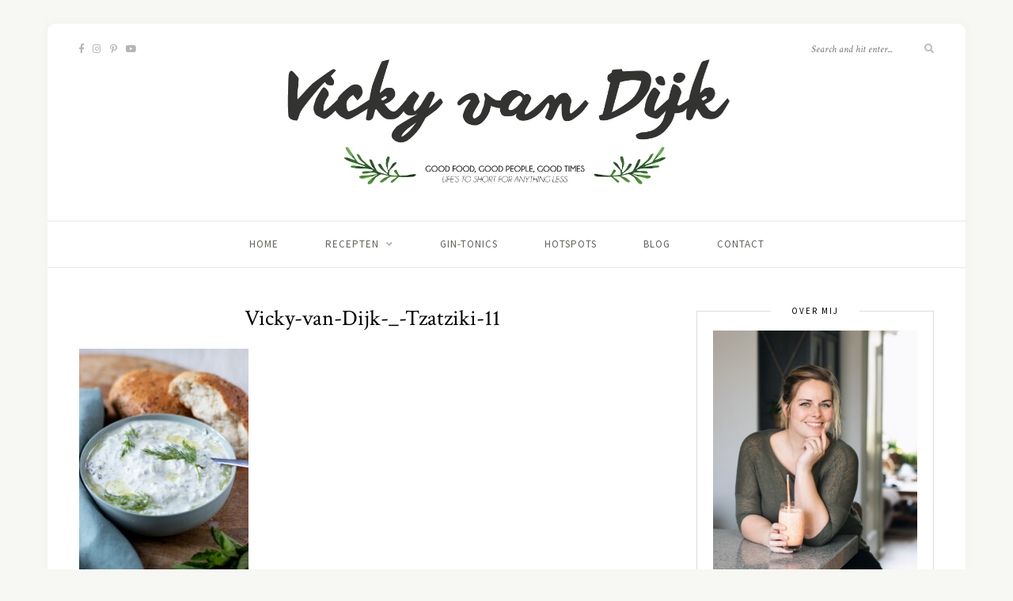

--- FILE ---
content_type: text/html; charset=UTF-8
request_url: https://www.vickyvandijk.nl/zelfgemaakte-tzatziki/vicky-van-dijk-_-tzatziki-11/
body_size: 15758
content:
<!DOCTYPE html>
<html lang="nl-NL">
<head>

	<meta charset="UTF-8">
	<meta http-equiv="X-UA-Compatible" content="IE=edge">
	<meta name="viewport" content="width=device-width, initial-scale=1">

	<link rel="profile" href="https://gmpg.org/xfn/11" />
	
	<link rel="pingback" href="https://www.vickyvandijk.nl/xmlrpc.php" />

	<meta name='robots' content='index, follow, max-image-preview:large, max-snippet:-1, max-video-preview:-1' />
	<style>img:is([sizes="auto" i], [sizes^="auto," i]) { contain-intrinsic-size: 3000px 1500px }</style>
	
	<!-- This site is optimized with the Yoast SEO Premium plugin v26.4 (Yoast SEO v26.7) - https://yoast.com/wordpress/plugins/seo/ -->
	<title>Vicky-van-Dijk-_-Tzatziki-11 - Vicky van Dijk</title>
	<link rel="canonical" href="https://www.vickyvandijk.nl/zelfgemaakte-tzatziki/vicky-van-dijk-_-tzatziki-11/" />
	<meta property="og:locale" content="nl_NL" />
	<meta property="og:type" content="article" />
	<meta property="og:title" content="Vicky-van-Dijk-_-Tzatziki-11 - Vicky van Dijk" />
	<meta property="og:url" content="https://www.vickyvandijk.nl/zelfgemaakte-tzatziki/vicky-van-dijk-_-tzatziki-11/" />
	<meta property="og:site_name" content="Vicky van Dijk" />
	<meta property="og:image" content="https://www.vickyvandijk.nl/zelfgemaakte-tzatziki/vicky-van-dijk-_-tzatziki-11" />
	<meta property="og:image:width" content="1500" />
	<meta property="og:image:height" content="2100" />
	<meta property="og:image:type" content="image/jpeg" />
	<meta name="twitter:card" content="summary_large_image" />
	<script type="application/ld+json" class="yoast-schema-graph">{"@context":"https://schema.org","@graph":[{"@type":"WebPage","@id":"https://www.vickyvandijk.nl/zelfgemaakte-tzatziki/vicky-van-dijk-_-tzatziki-11/","url":"https://www.vickyvandijk.nl/zelfgemaakte-tzatziki/vicky-van-dijk-_-tzatziki-11/","name":"Vicky-van-Dijk-_-Tzatziki-11 - Vicky van Dijk","isPartOf":{"@id":"https://www.vickyvandijk.nl/#website"},"primaryImageOfPage":{"@id":"https://www.vickyvandijk.nl/zelfgemaakte-tzatziki/vicky-van-dijk-_-tzatziki-11/#primaryimage"},"image":{"@id":"https://www.vickyvandijk.nl/zelfgemaakte-tzatziki/vicky-van-dijk-_-tzatziki-11/#primaryimage"},"thumbnailUrl":"https://www.vickyvandijk.nl/wp-content/uploads/2021/02/Vicky-van-Dijk-_-Tzatziki-11.jpg","datePublished":"2021-02-17T12:32:30+00:00","breadcrumb":{"@id":"https://www.vickyvandijk.nl/zelfgemaakte-tzatziki/vicky-van-dijk-_-tzatziki-11/#breadcrumb"},"inLanguage":"nl-NL","potentialAction":[{"@type":"ReadAction","target":["https://www.vickyvandijk.nl/zelfgemaakte-tzatziki/vicky-van-dijk-_-tzatziki-11/"]}]},{"@type":"ImageObject","inLanguage":"nl-NL","@id":"https://www.vickyvandijk.nl/zelfgemaakte-tzatziki/vicky-van-dijk-_-tzatziki-11/#primaryimage","url":"https://www.vickyvandijk.nl/wp-content/uploads/2021/02/Vicky-van-Dijk-_-Tzatziki-11.jpg","contentUrl":"https://www.vickyvandijk.nl/wp-content/uploads/2021/02/Vicky-van-Dijk-_-Tzatziki-11.jpg","width":1500,"height":2100},{"@type":"BreadcrumbList","@id":"https://www.vickyvandijk.nl/zelfgemaakte-tzatziki/vicky-van-dijk-_-tzatziki-11/#breadcrumb","itemListElement":[{"@type":"ListItem","position":1,"name":"Home","item":"https://www.vickyvandijk.nl/"},{"@type":"ListItem","position":2,"name":"Zelfgemaakte tzatziki","item":"https://www.vickyvandijk.nl/zelfgemaakte-tzatziki/"},{"@type":"ListItem","position":3,"name":"Vicky-van-Dijk-_-Tzatziki-11"}]},{"@type":"WebSite","@id":"https://www.vickyvandijk.nl/#website","url":"https://www.vickyvandijk.nl/","name":"Vicky van Dijk","description":"","publisher":{"@id":"https://www.vickyvandijk.nl/#/schema/person/012d56030ad5606f5383bc9c80712ba8"},"potentialAction":[{"@type":"SearchAction","target":{"@type":"EntryPoint","urlTemplate":"https://www.vickyvandijk.nl/?s={search_term_string}"},"query-input":{"@type":"PropertyValueSpecification","valueRequired":true,"valueName":"search_term_string"}}],"inLanguage":"nl-NL"},{"@type":["Person","Organization"],"@id":"https://www.vickyvandijk.nl/#/schema/person/012d56030ad5606f5383bc9c80712ba8","name":"Vicky","image":{"@type":"ImageObject","inLanguage":"nl-NL","@id":"https://www.vickyvandijk.nl/#/schema/person/image/","url":"https://www.vickyvandijk.nl/wp-content/uploads/2021/02/Vicky-van-Dijk-_-Tzatziki-11.jpg","contentUrl":"https://www.vickyvandijk.nl/wp-content/uploads/2021/02/Vicky-van-Dijk-_-Tzatziki-11.jpg","width":1500,"height":2100,"caption":"Vicky"},"logo":{"@id":"https://www.vickyvandijk.nl/#/schema/person/image/"}}]}</script>
	<!-- / Yoast SEO Premium plugin. -->


<link rel='dns-prefetch' href='//www.googletagmanager.com' />
<link rel='dns-prefetch' href='//fonts.googleapis.com' />
<link rel='dns-prefetch' href='//pagead2.googlesyndication.com' />
<link rel="alternate" type="application/rss+xml" title="Vicky van Dijk &raquo; feed" href="https://www.vickyvandijk.nl/feed/" />
<link rel="alternate" type="application/rss+xml" title="Vicky van Dijk &raquo; reacties feed" href="https://www.vickyvandijk.nl/comments/feed/" />
<script type="text/javascript" id="wpp-js" src="https://www.vickyvandijk.nl/wp-content/plugins/wordpress-popular-posts/assets/js/wpp.min.js?ver=7.3.6" data-sampling="0" data-sampling-rate="100" data-api-url="https://www.vickyvandijk.nl/wp-json/wordpress-popular-posts" data-post-id="5110" data-token="49ba99ca52" data-lang="0" data-debug="0"></script>
<link rel="alternate" type="application/rss+xml" title="Vicky van Dijk &raquo; Vicky-van-Dijk-_-Tzatziki-11 reacties feed" href="https://www.vickyvandijk.nl/zelfgemaakte-tzatziki/vicky-van-dijk-_-tzatziki-11/feed/" />
		<!-- This site uses the Google Analytics by ExactMetrics plugin v8.10.1 - Using Analytics tracking - https://www.exactmetrics.com/ -->
							<script src="//www.googletagmanager.com/gtag/js?id=G-FK9RR6RRYV"  data-cfasync="false" data-wpfc-render="false" type="text/javascript" async></script>
			<script data-cfasync="false" data-wpfc-render="false" type="text/javascript">
				var em_version = '8.10.1';
				var em_track_user = true;
				var em_no_track_reason = '';
								var ExactMetricsDefaultLocations = {"page_location":"https:\/\/www.vickyvandijk.nl\/zelfgemaakte-tzatziki\/vicky-van-dijk-_-tzatziki-11\/"};
								if ( typeof ExactMetricsPrivacyGuardFilter === 'function' ) {
					var ExactMetricsLocations = (typeof ExactMetricsExcludeQuery === 'object') ? ExactMetricsPrivacyGuardFilter( ExactMetricsExcludeQuery ) : ExactMetricsPrivacyGuardFilter( ExactMetricsDefaultLocations );
				} else {
					var ExactMetricsLocations = (typeof ExactMetricsExcludeQuery === 'object') ? ExactMetricsExcludeQuery : ExactMetricsDefaultLocations;
				}

								var disableStrs = [
										'ga-disable-G-FK9RR6RRYV',
									];

				/* Function to detect opted out users */
				function __gtagTrackerIsOptedOut() {
					for (var index = 0; index < disableStrs.length; index++) {
						if (document.cookie.indexOf(disableStrs[index] + '=true') > -1) {
							return true;
						}
					}

					return false;
				}

				/* Disable tracking if the opt-out cookie exists. */
				if (__gtagTrackerIsOptedOut()) {
					for (var index = 0; index < disableStrs.length; index++) {
						window[disableStrs[index]] = true;
					}
				}

				/* Opt-out function */
				function __gtagTrackerOptout() {
					for (var index = 0; index < disableStrs.length; index++) {
						document.cookie = disableStrs[index] + '=true; expires=Thu, 31 Dec 2099 23:59:59 UTC; path=/';
						window[disableStrs[index]] = true;
					}
				}

				if ('undefined' === typeof gaOptout) {
					function gaOptout() {
						__gtagTrackerOptout();
					}
				}
								window.dataLayer = window.dataLayer || [];

				window.ExactMetricsDualTracker = {
					helpers: {},
					trackers: {},
				};
				if (em_track_user) {
					function __gtagDataLayer() {
						dataLayer.push(arguments);
					}

					function __gtagTracker(type, name, parameters) {
						if (!parameters) {
							parameters = {};
						}

						if (parameters.send_to) {
							__gtagDataLayer.apply(null, arguments);
							return;
						}

						if (type === 'event') {
														parameters.send_to = exactmetrics_frontend.v4_id;
							var hookName = name;
							if (typeof parameters['event_category'] !== 'undefined') {
								hookName = parameters['event_category'] + ':' + name;
							}

							if (typeof ExactMetricsDualTracker.trackers[hookName] !== 'undefined') {
								ExactMetricsDualTracker.trackers[hookName](parameters);
							} else {
								__gtagDataLayer('event', name, parameters);
							}
							
						} else {
							__gtagDataLayer.apply(null, arguments);
						}
					}

					__gtagTracker('js', new Date());
					__gtagTracker('set', {
						'developer_id.dNDMyYj': true,
											});
					if ( ExactMetricsLocations.page_location ) {
						__gtagTracker('set', ExactMetricsLocations);
					}
										__gtagTracker('config', 'G-FK9RR6RRYV', {"forceSSL":"true"} );
										window.gtag = __gtagTracker;										(function () {
						/* https://developers.google.com/analytics/devguides/collection/analyticsjs/ */
						/* ga and __gaTracker compatibility shim. */
						var noopfn = function () {
							return null;
						};
						var newtracker = function () {
							return new Tracker();
						};
						var Tracker = function () {
							return null;
						};
						var p = Tracker.prototype;
						p.get = noopfn;
						p.set = noopfn;
						p.send = function () {
							var args = Array.prototype.slice.call(arguments);
							args.unshift('send');
							__gaTracker.apply(null, args);
						};
						var __gaTracker = function () {
							var len = arguments.length;
							if (len === 0) {
								return;
							}
							var f = arguments[len - 1];
							if (typeof f !== 'object' || f === null || typeof f.hitCallback !== 'function') {
								if ('send' === arguments[0]) {
									var hitConverted, hitObject = false, action;
									if ('event' === arguments[1]) {
										if ('undefined' !== typeof arguments[3]) {
											hitObject = {
												'eventAction': arguments[3],
												'eventCategory': arguments[2],
												'eventLabel': arguments[4],
												'value': arguments[5] ? arguments[5] : 1,
											}
										}
									}
									if ('pageview' === arguments[1]) {
										if ('undefined' !== typeof arguments[2]) {
											hitObject = {
												'eventAction': 'page_view',
												'page_path': arguments[2],
											}
										}
									}
									if (typeof arguments[2] === 'object') {
										hitObject = arguments[2];
									}
									if (typeof arguments[5] === 'object') {
										Object.assign(hitObject, arguments[5]);
									}
									if ('undefined' !== typeof arguments[1].hitType) {
										hitObject = arguments[1];
										if ('pageview' === hitObject.hitType) {
											hitObject.eventAction = 'page_view';
										}
									}
									if (hitObject) {
										action = 'timing' === arguments[1].hitType ? 'timing_complete' : hitObject.eventAction;
										hitConverted = mapArgs(hitObject);
										__gtagTracker('event', action, hitConverted);
									}
								}
								return;
							}

							function mapArgs(args) {
								var arg, hit = {};
								var gaMap = {
									'eventCategory': 'event_category',
									'eventAction': 'event_action',
									'eventLabel': 'event_label',
									'eventValue': 'event_value',
									'nonInteraction': 'non_interaction',
									'timingCategory': 'event_category',
									'timingVar': 'name',
									'timingValue': 'value',
									'timingLabel': 'event_label',
									'page': 'page_path',
									'location': 'page_location',
									'title': 'page_title',
									'referrer' : 'page_referrer',
								};
								for (arg in args) {
																		if (!(!args.hasOwnProperty(arg) || !gaMap.hasOwnProperty(arg))) {
										hit[gaMap[arg]] = args[arg];
									} else {
										hit[arg] = args[arg];
									}
								}
								return hit;
							}

							try {
								f.hitCallback();
							} catch (ex) {
							}
						};
						__gaTracker.create = newtracker;
						__gaTracker.getByName = newtracker;
						__gaTracker.getAll = function () {
							return [];
						};
						__gaTracker.remove = noopfn;
						__gaTracker.loaded = true;
						window['__gaTracker'] = __gaTracker;
					})();
									} else {
										console.log("");
					(function () {
						function __gtagTracker() {
							return null;
						}

						window['__gtagTracker'] = __gtagTracker;
						window['gtag'] = __gtagTracker;
					})();
									}
			</script>
							<!-- / Google Analytics by ExactMetrics -->
		<script type="text/javascript">
/* <![CDATA[ */
window._wpemojiSettings = {"baseUrl":"https:\/\/s.w.org\/images\/core\/emoji\/15.0.3\/72x72\/","ext":".png","svgUrl":"https:\/\/s.w.org\/images\/core\/emoji\/15.0.3\/svg\/","svgExt":".svg","source":{"concatemoji":"https:\/\/www.vickyvandijk.nl\/wp-includes\/js\/wp-emoji-release.min.js?ver=414d1c65f7126bf05e0f4df2c0603a26"}};
/*! This file is auto-generated */
!function(i,n){var o,s,e;function c(e){try{var t={supportTests:e,timestamp:(new Date).valueOf()};sessionStorage.setItem(o,JSON.stringify(t))}catch(e){}}function p(e,t,n){e.clearRect(0,0,e.canvas.width,e.canvas.height),e.fillText(t,0,0);var t=new Uint32Array(e.getImageData(0,0,e.canvas.width,e.canvas.height).data),r=(e.clearRect(0,0,e.canvas.width,e.canvas.height),e.fillText(n,0,0),new Uint32Array(e.getImageData(0,0,e.canvas.width,e.canvas.height).data));return t.every(function(e,t){return e===r[t]})}function u(e,t,n){switch(t){case"flag":return n(e,"\ud83c\udff3\ufe0f\u200d\u26a7\ufe0f","\ud83c\udff3\ufe0f\u200b\u26a7\ufe0f")?!1:!n(e,"\ud83c\uddfa\ud83c\uddf3","\ud83c\uddfa\u200b\ud83c\uddf3")&&!n(e,"\ud83c\udff4\udb40\udc67\udb40\udc62\udb40\udc65\udb40\udc6e\udb40\udc67\udb40\udc7f","\ud83c\udff4\u200b\udb40\udc67\u200b\udb40\udc62\u200b\udb40\udc65\u200b\udb40\udc6e\u200b\udb40\udc67\u200b\udb40\udc7f");case"emoji":return!n(e,"\ud83d\udc26\u200d\u2b1b","\ud83d\udc26\u200b\u2b1b")}return!1}function f(e,t,n){var r="undefined"!=typeof WorkerGlobalScope&&self instanceof WorkerGlobalScope?new OffscreenCanvas(300,150):i.createElement("canvas"),a=r.getContext("2d",{willReadFrequently:!0}),o=(a.textBaseline="top",a.font="600 32px Arial",{});return e.forEach(function(e){o[e]=t(a,e,n)}),o}function t(e){var t=i.createElement("script");t.src=e,t.defer=!0,i.head.appendChild(t)}"undefined"!=typeof Promise&&(o="wpEmojiSettingsSupports",s=["flag","emoji"],n.supports={everything:!0,everythingExceptFlag:!0},e=new Promise(function(e){i.addEventListener("DOMContentLoaded",e,{once:!0})}),new Promise(function(t){var n=function(){try{var e=JSON.parse(sessionStorage.getItem(o));if("object"==typeof e&&"number"==typeof e.timestamp&&(new Date).valueOf()<e.timestamp+604800&&"object"==typeof e.supportTests)return e.supportTests}catch(e){}return null}();if(!n){if("undefined"!=typeof Worker&&"undefined"!=typeof OffscreenCanvas&&"undefined"!=typeof URL&&URL.createObjectURL&&"undefined"!=typeof Blob)try{var e="postMessage("+f.toString()+"("+[JSON.stringify(s),u.toString(),p.toString()].join(",")+"));",r=new Blob([e],{type:"text/javascript"}),a=new Worker(URL.createObjectURL(r),{name:"wpTestEmojiSupports"});return void(a.onmessage=function(e){c(n=e.data),a.terminate(),t(n)})}catch(e){}c(n=f(s,u,p))}t(n)}).then(function(e){for(var t in e)n.supports[t]=e[t],n.supports.everything=n.supports.everything&&n.supports[t],"flag"!==t&&(n.supports.everythingExceptFlag=n.supports.everythingExceptFlag&&n.supports[t]);n.supports.everythingExceptFlag=n.supports.everythingExceptFlag&&!n.supports.flag,n.DOMReady=!1,n.readyCallback=function(){n.DOMReady=!0}}).then(function(){return e}).then(function(){var e;n.supports.everything||(n.readyCallback(),(e=n.source||{}).concatemoji?t(e.concatemoji):e.wpemoji&&e.twemoji&&(t(e.twemoji),t(e.wpemoji)))}))}((window,document),window._wpemojiSettings);
/* ]]> */
</script>
<link rel='stylesheet' id='sbi_styles-css' href='https://www.vickyvandijk.nl/wp-content/plugins/instagram-feed/css/sbi-styles.min.css?ver=6.10.0' type='text/css' media='all' />
<style id='wp-emoji-styles-inline-css' type='text/css'>

	img.wp-smiley, img.emoji {
		display: inline !important;
		border: none !important;
		box-shadow: none !important;
		height: 1em !important;
		width: 1em !important;
		margin: 0 0.07em !important;
		vertical-align: -0.1em !important;
		background: none !important;
		padding: 0 !important;
	}
</style>
<link rel='stylesheet' id='wp-block-library-css' href='https://www.vickyvandijk.nl/wp-includes/css/dist/block-library/style.min.css?ver=414d1c65f7126bf05e0f4df2c0603a26' type='text/css' media='all' />
<style id='classic-theme-styles-inline-css' type='text/css'>
/*! This file is auto-generated */
.wp-block-button__link{color:#fff;background-color:#32373c;border-radius:9999px;box-shadow:none;text-decoration:none;padding:calc(.667em + 2px) calc(1.333em + 2px);font-size:1.125em}.wp-block-file__button{background:#32373c;color:#fff;text-decoration:none}
</style>
<style id='global-styles-inline-css' type='text/css'>
:root{--wp--preset--aspect-ratio--square: 1;--wp--preset--aspect-ratio--4-3: 4/3;--wp--preset--aspect-ratio--3-4: 3/4;--wp--preset--aspect-ratio--3-2: 3/2;--wp--preset--aspect-ratio--2-3: 2/3;--wp--preset--aspect-ratio--16-9: 16/9;--wp--preset--aspect-ratio--9-16: 9/16;--wp--preset--color--black: #000000;--wp--preset--color--cyan-bluish-gray: #abb8c3;--wp--preset--color--white: #ffffff;--wp--preset--color--pale-pink: #f78da7;--wp--preset--color--vivid-red: #cf2e2e;--wp--preset--color--luminous-vivid-orange: #ff6900;--wp--preset--color--luminous-vivid-amber: #fcb900;--wp--preset--color--light-green-cyan: #7bdcb5;--wp--preset--color--vivid-green-cyan: #00d084;--wp--preset--color--pale-cyan-blue: #8ed1fc;--wp--preset--color--vivid-cyan-blue: #0693e3;--wp--preset--color--vivid-purple: #9b51e0;--wp--preset--gradient--vivid-cyan-blue-to-vivid-purple: linear-gradient(135deg,rgba(6,147,227,1) 0%,rgb(155,81,224) 100%);--wp--preset--gradient--light-green-cyan-to-vivid-green-cyan: linear-gradient(135deg,rgb(122,220,180) 0%,rgb(0,208,130) 100%);--wp--preset--gradient--luminous-vivid-amber-to-luminous-vivid-orange: linear-gradient(135deg,rgba(252,185,0,1) 0%,rgba(255,105,0,1) 100%);--wp--preset--gradient--luminous-vivid-orange-to-vivid-red: linear-gradient(135deg,rgba(255,105,0,1) 0%,rgb(207,46,46) 100%);--wp--preset--gradient--very-light-gray-to-cyan-bluish-gray: linear-gradient(135deg,rgb(238,238,238) 0%,rgb(169,184,195) 100%);--wp--preset--gradient--cool-to-warm-spectrum: linear-gradient(135deg,rgb(74,234,220) 0%,rgb(151,120,209) 20%,rgb(207,42,186) 40%,rgb(238,44,130) 60%,rgb(251,105,98) 80%,rgb(254,248,76) 100%);--wp--preset--gradient--blush-light-purple: linear-gradient(135deg,rgb(255,206,236) 0%,rgb(152,150,240) 100%);--wp--preset--gradient--blush-bordeaux: linear-gradient(135deg,rgb(254,205,165) 0%,rgb(254,45,45) 50%,rgb(107,0,62) 100%);--wp--preset--gradient--luminous-dusk: linear-gradient(135deg,rgb(255,203,112) 0%,rgb(199,81,192) 50%,rgb(65,88,208) 100%);--wp--preset--gradient--pale-ocean: linear-gradient(135deg,rgb(255,245,203) 0%,rgb(182,227,212) 50%,rgb(51,167,181) 100%);--wp--preset--gradient--electric-grass: linear-gradient(135deg,rgb(202,248,128) 0%,rgb(113,206,126) 100%);--wp--preset--gradient--midnight: linear-gradient(135deg,rgb(2,3,129) 0%,rgb(40,116,252) 100%);--wp--preset--font-size--small: 13px;--wp--preset--font-size--medium: 20px;--wp--preset--font-size--large: 36px;--wp--preset--font-size--x-large: 42px;--wp--preset--spacing--20: 0.44rem;--wp--preset--spacing--30: 0.67rem;--wp--preset--spacing--40: 1rem;--wp--preset--spacing--50: 1.5rem;--wp--preset--spacing--60: 2.25rem;--wp--preset--spacing--70: 3.38rem;--wp--preset--spacing--80: 5.06rem;--wp--preset--shadow--natural: 6px 6px 9px rgba(0, 0, 0, 0.2);--wp--preset--shadow--deep: 12px 12px 50px rgba(0, 0, 0, 0.4);--wp--preset--shadow--sharp: 6px 6px 0px rgba(0, 0, 0, 0.2);--wp--preset--shadow--outlined: 6px 6px 0px -3px rgba(255, 255, 255, 1), 6px 6px rgba(0, 0, 0, 1);--wp--preset--shadow--crisp: 6px 6px 0px rgba(0, 0, 0, 1);}:where(.is-layout-flex){gap: 0.5em;}:where(.is-layout-grid){gap: 0.5em;}body .is-layout-flex{display: flex;}.is-layout-flex{flex-wrap: wrap;align-items: center;}.is-layout-flex > :is(*, div){margin: 0;}body .is-layout-grid{display: grid;}.is-layout-grid > :is(*, div){margin: 0;}:where(.wp-block-columns.is-layout-flex){gap: 2em;}:where(.wp-block-columns.is-layout-grid){gap: 2em;}:where(.wp-block-post-template.is-layout-flex){gap: 1.25em;}:where(.wp-block-post-template.is-layout-grid){gap: 1.25em;}.has-black-color{color: var(--wp--preset--color--black) !important;}.has-cyan-bluish-gray-color{color: var(--wp--preset--color--cyan-bluish-gray) !important;}.has-white-color{color: var(--wp--preset--color--white) !important;}.has-pale-pink-color{color: var(--wp--preset--color--pale-pink) !important;}.has-vivid-red-color{color: var(--wp--preset--color--vivid-red) !important;}.has-luminous-vivid-orange-color{color: var(--wp--preset--color--luminous-vivid-orange) !important;}.has-luminous-vivid-amber-color{color: var(--wp--preset--color--luminous-vivid-amber) !important;}.has-light-green-cyan-color{color: var(--wp--preset--color--light-green-cyan) !important;}.has-vivid-green-cyan-color{color: var(--wp--preset--color--vivid-green-cyan) !important;}.has-pale-cyan-blue-color{color: var(--wp--preset--color--pale-cyan-blue) !important;}.has-vivid-cyan-blue-color{color: var(--wp--preset--color--vivid-cyan-blue) !important;}.has-vivid-purple-color{color: var(--wp--preset--color--vivid-purple) !important;}.has-black-background-color{background-color: var(--wp--preset--color--black) !important;}.has-cyan-bluish-gray-background-color{background-color: var(--wp--preset--color--cyan-bluish-gray) !important;}.has-white-background-color{background-color: var(--wp--preset--color--white) !important;}.has-pale-pink-background-color{background-color: var(--wp--preset--color--pale-pink) !important;}.has-vivid-red-background-color{background-color: var(--wp--preset--color--vivid-red) !important;}.has-luminous-vivid-orange-background-color{background-color: var(--wp--preset--color--luminous-vivid-orange) !important;}.has-luminous-vivid-amber-background-color{background-color: var(--wp--preset--color--luminous-vivid-amber) !important;}.has-light-green-cyan-background-color{background-color: var(--wp--preset--color--light-green-cyan) !important;}.has-vivid-green-cyan-background-color{background-color: var(--wp--preset--color--vivid-green-cyan) !important;}.has-pale-cyan-blue-background-color{background-color: var(--wp--preset--color--pale-cyan-blue) !important;}.has-vivid-cyan-blue-background-color{background-color: var(--wp--preset--color--vivid-cyan-blue) !important;}.has-vivid-purple-background-color{background-color: var(--wp--preset--color--vivid-purple) !important;}.has-black-border-color{border-color: var(--wp--preset--color--black) !important;}.has-cyan-bluish-gray-border-color{border-color: var(--wp--preset--color--cyan-bluish-gray) !important;}.has-white-border-color{border-color: var(--wp--preset--color--white) !important;}.has-pale-pink-border-color{border-color: var(--wp--preset--color--pale-pink) !important;}.has-vivid-red-border-color{border-color: var(--wp--preset--color--vivid-red) !important;}.has-luminous-vivid-orange-border-color{border-color: var(--wp--preset--color--luminous-vivid-orange) !important;}.has-luminous-vivid-amber-border-color{border-color: var(--wp--preset--color--luminous-vivid-amber) !important;}.has-light-green-cyan-border-color{border-color: var(--wp--preset--color--light-green-cyan) !important;}.has-vivid-green-cyan-border-color{border-color: var(--wp--preset--color--vivid-green-cyan) !important;}.has-pale-cyan-blue-border-color{border-color: var(--wp--preset--color--pale-cyan-blue) !important;}.has-vivid-cyan-blue-border-color{border-color: var(--wp--preset--color--vivid-cyan-blue) !important;}.has-vivid-purple-border-color{border-color: var(--wp--preset--color--vivid-purple) !important;}.has-vivid-cyan-blue-to-vivid-purple-gradient-background{background: var(--wp--preset--gradient--vivid-cyan-blue-to-vivid-purple) !important;}.has-light-green-cyan-to-vivid-green-cyan-gradient-background{background: var(--wp--preset--gradient--light-green-cyan-to-vivid-green-cyan) !important;}.has-luminous-vivid-amber-to-luminous-vivid-orange-gradient-background{background: var(--wp--preset--gradient--luminous-vivid-amber-to-luminous-vivid-orange) !important;}.has-luminous-vivid-orange-to-vivid-red-gradient-background{background: var(--wp--preset--gradient--luminous-vivid-orange-to-vivid-red) !important;}.has-very-light-gray-to-cyan-bluish-gray-gradient-background{background: var(--wp--preset--gradient--very-light-gray-to-cyan-bluish-gray) !important;}.has-cool-to-warm-spectrum-gradient-background{background: var(--wp--preset--gradient--cool-to-warm-spectrum) !important;}.has-blush-light-purple-gradient-background{background: var(--wp--preset--gradient--blush-light-purple) !important;}.has-blush-bordeaux-gradient-background{background: var(--wp--preset--gradient--blush-bordeaux) !important;}.has-luminous-dusk-gradient-background{background: var(--wp--preset--gradient--luminous-dusk) !important;}.has-pale-ocean-gradient-background{background: var(--wp--preset--gradient--pale-ocean) !important;}.has-electric-grass-gradient-background{background: var(--wp--preset--gradient--electric-grass) !important;}.has-midnight-gradient-background{background: var(--wp--preset--gradient--midnight) !important;}.has-small-font-size{font-size: var(--wp--preset--font-size--small) !important;}.has-medium-font-size{font-size: var(--wp--preset--font-size--medium) !important;}.has-large-font-size{font-size: var(--wp--preset--font-size--large) !important;}.has-x-large-font-size{font-size: var(--wp--preset--font-size--x-large) !important;}
:where(.wp-block-post-template.is-layout-flex){gap: 1.25em;}:where(.wp-block-post-template.is-layout-grid){gap: 1.25em;}
:where(.wp-block-columns.is-layout-flex){gap: 2em;}:where(.wp-block-columns.is-layout-grid){gap: 2em;}
:root :where(.wp-block-pullquote){font-size: 1.5em;line-height: 1.6;}
</style>
<link rel='stylesheet' id='contact-form-7-css' href='https://www.vickyvandijk.nl/wp-content/plugins/contact-form-7/includes/css/styles.css?ver=6.1.3' type='text/css' media='all' />
<link rel='stylesheet' id='solopine-recipe-card-css' href='https://www.vickyvandijk.nl/wp-content/plugins/solopine-recipe//solopine-recipe-card.css?ver=1.1' type='text/css' media='all' />
<link rel='stylesheet' id='wsl-widget-css' href='https://www.vickyvandijk.nl/wp-content/plugins/wordpress-social-login/assets/css/style.css?ver=414d1c65f7126bf05e0f4df2c0603a26' type='text/css' media='all' />
<link rel='stylesheet' id='wp-postratings-css' href='https://www.vickyvandijk.nl/wp-content/plugins/wp-postratings/css/postratings-css.css?ver=1.91.2' type='text/css' media='all' />
<link rel='stylesheet' id='wordpress-popular-posts-css-css' href='https://www.vickyvandijk.nl/wp-content/plugins/wordpress-popular-posts/assets/css/wpp.css?ver=7.3.6' type='text/css' media='all' />
<link rel='stylesheet' id='sprout_spoon_style-css' href='https://www.vickyvandijk.nl/wp-content/themes/sprout-spoon/style.css?ver=1.5' type='text/css' media='all' />
<style id='sprout_spoon_style-inline-css' type='text/css'>
#header { padding-top: 45px; }#header { padding-bottom: 40px; }#wrapper { margin-top: px; }#wrapper { border-radius: px; }#header { border-radius: px; px 0 0 }#header { background-size: auto; }
</style>
<link rel='stylesheet' id='fontawesome-css' href='https://www.vickyvandijk.nl/wp-content/themes/sprout-spoon/css/fontawesome-all.min.css?ver=414d1c65f7126bf05e0f4df2c0603a26' type='text/css' media='all' />
<link rel='stylesheet' id='bxslider-css-css' href='https://www.vickyvandijk.nl/wp-content/themes/sprout-spoon/css/jquery.bxslider.css?ver=414d1c65f7126bf05e0f4df2c0603a26' type='text/css' media='all' />
<link rel='stylesheet' id='sprout_spoon_respon-css' href='https://www.vickyvandijk.nl/wp-content/themes/sprout-spoon/css/responsive.css?ver=414d1c65f7126bf05e0f4df2c0603a26' type='text/css' media='all' />
<link rel='stylesheet' id='sprout_spoon_fonts_url_fonts-css' href='https://fonts.googleapis.com/css?family=Source+Sans+Pro%3A400%2C600%2C700%2C400italic%2C700italic%7CCrimson+Text%3A400%2C700%2C700italic%2C400italic%26subset%3Dlatin%2Clatin-ext&#038;ver=1.4' type='text/css' media='all' />
<script type="text/javascript" async src="https://www.vickyvandijk.nl/wp-content/plugins/burst-statistics/helpers/timeme/timeme.min.js?ver=1768198602" id="burst-timeme-js"></script>
<script type="text/javascript" id="burst-js-extra">
/* <![CDATA[ */
var burst = {"tracking":{"isInitialHit":true,"lastUpdateTimestamp":0,"beacon_url":"https:\/\/www.vickyvandijk.nl\/wp-content\/plugins\/burst-statistics\/endpoint.php","ajaxUrl":"https:\/\/www.vickyvandijk.nl\/wp-admin\/admin-ajax.php"},"options":{"cookieless":0,"pageUrl":"https:\/\/www.vickyvandijk.nl\/zelfgemaakte-tzatziki\/vicky-van-dijk-_-tzatziki-11\/","beacon_enabled":1,"do_not_track":0,"enable_turbo_mode":0,"track_url_change":0,"cookie_retention_days":30,"debug":0},"goals":{"completed":[],"scriptUrl":"https:\/\/www.vickyvandijk.nl\/wp-content\/plugins\/burst-statistics\/assets\/js\/build\/burst-goals.js?v=1768198602","active":[]},"cache":{"uid":null,"fingerprint":null,"isUserAgent":null,"isDoNotTrack":null,"useCookies":null}};
/* ]]> */
</script>
<script type="text/javascript" async src="https://www.vickyvandijk.nl/wp-content/plugins/burst-statistics/assets/js/build/burst.min.js?ver=1768198602" id="burst-js"></script>
<script type="text/javascript" src="https://www.vickyvandijk.nl/wp-content/plugins/google-analytics-dashboard-for-wp/assets/js/frontend-gtag.min.js?ver=8.10.1" id="exactmetrics-frontend-script-js" async="async" data-wp-strategy="async"></script>
<script data-cfasync="false" data-wpfc-render="false" type="text/javascript" id='exactmetrics-frontend-script-js-extra'>/* <![CDATA[ */
var exactmetrics_frontend = {"js_events_tracking":"true","download_extensions":"zip,mp3,mpeg,pdf,docx,pptx,xlsx,rar","inbound_paths":"[{\"path\":\"\\\/go\\\/\",\"label\":\"affiliate\"},{\"path\":\"\\\/recommend\\\/\",\"label\":\"affiliate\"}]","home_url":"https:\/\/www.vickyvandijk.nl","hash_tracking":"false","v4_id":"G-FK9RR6RRYV"};/* ]]> */
</script>
<script type="text/javascript" src="https://www.vickyvandijk.nl/wp-includes/js/jquery/jquery.min.js?ver=3.7.1" id="jquery-core-js"></script>
<script type="text/javascript" src="https://www.vickyvandijk.nl/wp-includes/js/jquery/jquery-migrate.min.js?ver=3.4.1" id="jquery-migrate-js"></script>

<!-- Google tag (gtag.js) snippet toegevoegd door Site Kit -->
<!-- Google Analytics snippet toegevoegd door Site Kit -->
<script type="text/javascript" src="https://www.googletagmanager.com/gtag/js?id=GT-NMD6QWR" id="google_gtagjs-js" async></script>
<script type="text/javascript" id="google_gtagjs-js-after">
/* <![CDATA[ */
window.dataLayer = window.dataLayer || [];function gtag(){dataLayer.push(arguments);}
gtag("set","linker",{"domains":["www.vickyvandijk.nl"]});
gtag("js", new Date());
gtag("set", "developer_id.dZTNiMT", true);
gtag("config", "GT-NMD6QWR");
/* ]]> */
</script>
<link rel="https://api.w.org/" href="https://www.vickyvandijk.nl/wp-json/" /><link rel="alternate" title="JSON" type="application/json" href="https://www.vickyvandijk.nl/wp-json/wp/v2/media/5110" /><link rel="EditURI" type="application/rsd+xml" title="RSD" href="https://www.vickyvandijk.nl/xmlrpc.php?rsd" />
<link rel="alternate" title="oEmbed (JSON)" type="application/json+oembed" href="https://www.vickyvandijk.nl/wp-json/oembed/1.0/embed?url=https%3A%2F%2Fwww.vickyvandijk.nl%2Fzelfgemaakte-tzatziki%2Fvicky-van-dijk-_-tzatziki-11%2F" />
<link rel="alternate" title="oEmbed (XML)" type="text/xml+oembed" href="https://www.vickyvandijk.nl/wp-json/oembed/1.0/embed?url=https%3A%2F%2Fwww.vickyvandijk.nl%2Fzelfgemaakte-tzatziki%2Fvicky-van-dijk-_-tzatziki-11%2F&#038;format=xml" />

		<!-- GA Google Analytics @ https://m0n.co/ga -->
		<script type="text/javascript">
			var _gaq = _gaq || [];
			_gaq.push(['_setAccount', 'UA-86846008-3']);
			_gaq.push(['_trackPageview']);
			(function() {
				var ga = document.createElement('script'); ga.type = 'text/javascript'; ga.async = true;
				ga.src = ('https:' == document.location.protocol ? 'https://ssl' : 'http://www') + '.google-analytics.com/ga.js';
				var s = document.getElementsByTagName('script')[0]; s.parentNode.insertBefore(ga, s);
			})();
		</script>

	<meta name="generator" content="Site Kit by Google 1.166.0" />    <style type="text/css">
	
												.recipe-ingredients ul li:nth-child(odd) { background:#fcfcfc; }																																    </style>
                <style id="wpp-loading-animation-styles">@-webkit-keyframes bgslide{from{background-position-x:0}to{background-position-x:-200%}}@keyframes bgslide{from{background-position-x:0}to{background-position-x:-200%}}.wpp-widget-block-placeholder,.wpp-shortcode-placeholder{margin:0 auto;width:60px;height:3px;background:#dd3737;background:linear-gradient(90deg,#dd3737 0%,#571313 10%,#dd3737 100%);background-size:200% auto;border-radius:3px;-webkit-animation:bgslide 1s infinite linear;animation:bgslide 1s infinite linear}</style>
            
<!-- Google AdSense meta tags toegevoegd door Site Kit -->
<meta name="google-adsense-platform-account" content="ca-host-pub-2644536267352236">
<meta name="google-adsense-platform-domain" content="sitekit.withgoogle.com">
<!-- Einde Google AdSense meta tags toegevoegd door Site Kit -->

<!-- Google AdSense snippet toegevoegd door Site Kit -->
<script type="text/javascript" async="async" src="https://pagead2.googlesyndication.com/pagead/js/adsbygoogle.js?client=ca-pub-9923766450921544&amp;host=ca-host-pub-2644536267352236" crossorigin="anonymous"></script>

<!-- Einde Google AdSense snippet toegevoegd door Site Kit -->
<link rel="icon" href="https://www.vickyvandijk.nl/wp-content/uploads/2017/05/cropped-vicky02-32x32.png" sizes="32x32" />
<link rel="icon" href="https://www.vickyvandijk.nl/wp-content/uploads/2017/05/cropped-vicky02-192x192.png" sizes="192x192" />
<link rel="apple-touch-icon" href="https://www.vickyvandijk.nl/wp-content/uploads/2017/05/cropped-vicky02-180x180.png" />
<meta name="msapplication-TileImage" content="https://www.vickyvandijk.nl/wp-content/uploads/2017/05/cropped-vicky02-270x270.png" />
		<style type="text/css" id="wp-custom-css">
			//pagead2.googlesyndication.com/pagead/js/adsbygoogle.js

  (adsbygoogle = window.adsbygoogle || []).push({
    google_ad_client: "ca-pub-9923766450921544",
    enable_page_level_ads: true
  });

.archive-box { display:none; }

.archive-box span { display:none; }



  (function(i,s,o,g,r,a,m){i['GoogleAnalyticsObject']=r;i[r]=i[r]||function(){
  (i[r].q=i[r].q||[]).push(arguments)},i[r].l=1*new Date();a=s.createElement(o),
  m=s.getElementsByTagName(o)[0];a.async=1;a.src=g;m.parentNode.insertBefore(a,m)
  })(window,document,'script','https://www.google-analytics.com/analytics.js','ga');

  ga('create', 'UA-86846008-3', 'auto');
  ga('send', 'pageview');


  (function(i,s,o,g,r,a,m){i['GoogleAnalyticsObject']=r;i[r]=i[r]||function(){
  (i[r].q=i[r].q||[]).push(arguments)},i[r].l=1*new Date();a=s.createElement(o),
  m=s.getElementsByTagName(o)[0];a.async=1;a.src=g;m.parentNode.insertBefore(a,m)
  })(window,document,'script','https://www.google-analytics.com/analytics.js','ga');

  ga('create', 'UA-86846008-3', 'auto');
  ga('send', 'pageview');

[mailchimp_subscriber_popup baseUrl='mc.us17.list-manage.com' uuid='8d98037d10095cacedad91e07' lid='8c73fa3afb' usePlainJson='true' isDebug='false']

[mailchimp_subscriber_popup baseUrl='mc.us17.list-manage.com' uuid='8d98037d10095cacedad91e07' lid='8c73fa3afb' usePlainJson='true' isDebug='false']



!function(e){if(!window.pintrk){window.pintrk = function () {
window.pintrk.queue.push(Array.prototype.slice.call(arguments))};var
  n=window.pintrk;n.queue=[],n.version="3.0";var
  t=document.createElement("script");t.async=!0,t.src=e;var
  r=document.getElementsByTagName("script")[0];
  r.parentNode.insertBefore(t,r)}}("https://s.pinimg.com/ct/core.js");
pintrk('load', '2613992843124', {em: ''});
pintrk('page');


&lt;img height=&quot;1&quot; width=&quot;1&quot; style=&quot;display:none;&quot; alt=&quot;&quot;
  src=&quot;https://ct.pinterest.com/v3/?event=init&amp;tid=2613992843124&amp;pd[em]=&amp;noscript=1" /&gt;


		</style>
			
</head>

<body data-rsssl=1 class="attachment attachment-template-default single single-attachment postid-5110 attachmentid-5110 attachment-jpeg" data-burst_id="5110" data-burst_type="attachment">
	
	<div id="wrapper">
	
		<header id="header">
		
			<div class="container">
				
								<div id="top-social">
						<a href="https://facebook.com/vickyvdijk" target="_blank"><i class="fab fa-facebook-f"></i></a>		<a href="https://instagram.com/vickyvandijk" target="_blank"><i class="fab fa-instagram"></i></a>	<a href="https://pinterest.com/vickyvandijk" target="_blank"><i class="fab fa-pinterest-p"></i></a>			<a href="https://youtube.com/@vickyvandijk" target="_blank"><i class="fab fa-youtube"></i></a>											</div>
								
				<div id="logo">
											
													<h2><a href="https://www.vickyvandijk.nl/"><img src="https://www.vickyvandijk.nl/wp-content/uploads/2017/05/vicky02.png" alt="Vicky van Dijk" /></a></h2>
												
									</div>
				
								<div id="top-search">
					<form role="search" method="get" id="searchform" action="https://www.vickyvandijk.nl/">
		<input type="text" placeholder="Search and hit enter..." name="s" id="s" />
		<i class="fas fa-search"></i>
</form>				</div>
							
			</div>
		
		</header>
		
		<nav id="navigation">
			
			<div class="container">
				
				<div id="nav-wrapper">
					<ul id="menu-vicky-van-dijk" class="menu"><li id="menu-item-1382" class="menu-item menu-item-type-custom menu-item-object-custom menu-item-home menu-item-1382"><a href="https://www.vickyvandijk.nl">Home</a></li>
<li id="menu-item-1139" class="menu-item menu-item-type-post_type menu-item-object-page menu-item-has-children menu-item-1139"><a href="https://www.vickyvandijk.nl/recepten/">Recepten</a>
<ul class="sub-menu">
	<li id="menu-item-1229" class="menu-item menu-item-type-post_type menu-item-object-page menu-item-1229"><a href="https://www.vickyvandijk.nl/recepten/ontbijt/">Ontbijt</a></li>
	<li id="menu-item-1228" class="menu-item menu-item-type-post_type menu-item-object-page menu-item-1228"><a href="https://www.vickyvandijk.nl/recepten/lunch/">Lunch</a></li>
	<li id="menu-item-4817" class="menu-item menu-item-type-post_type menu-item-object-page menu-item-4817"><a href="https://www.vickyvandijk.nl/tussendoortjes/">Tussendoortjes</a></li>
	<li id="menu-item-4815" class="menu-item menu-item-type-post_type menu-item-object-page menu-item-4815"><a href="https://www.vickyvandijk.nl/soepen/">Soepen</a></li>
	<li id="menu-item-4825" class="menu-item menu-item-type-post_type menu-item-object-page menu-item-4825"><a href="https://www.vickyvandijk.nl/salades/">Salades</a></li>
	<li id="menu-item-4839" class="menu-item menu-item-type-post_type menu-item-object-page menu-item-4839"><a href="https://www.vickyvandijk.nl/voorgerechten/">Voorgerechten</a></li>
	<li id="menu-item-1227" class="menu-item menu-item-type-post_type menu-item-object-page menu-item-has-children menu-item-1227"><a href="https://www.vickyvandijk.nl/recepten/hoofdgerechten/">Hoofdgerechten</a>
	<ul class="sub-menu">
		<li id="menu-item-4987" class="menu-item menu-item-type-post_type menu-item-object-page menu-item-4987"><a href="https://www.vickyvandijk.nl/burgers/">Burgers</a></li>
		<li id="menu-item-4991" class="menu-item menu-item-type-post_type menu-item-object-page menu-item-4991"><a href="https://www.vickyvandijk.nl/hartige-taart-quiches/">Hartige taart &#038; Quiche’s</a></li>
		<li id="menu-item-4988" class="menu-item menu-item-type-post_type menu-item-object-page menu-item-4988"><a href="https://www.vickyvandijk.nl/kip-gevogelte/">Kip &#038; Gevogelte</a></li>
		<li id="menu-item-4992" class="menu-item menu-item-type-post_type menu-item-object-page menu-item-4992"><a href="https://www.vickyvandijk.nl/ovenschotels/">Ovenschotels</a></li>
		<li id="menu-item-4949" class="menu-item menu-item-type-post_type menu-item-object-page menu-item-4949"><a href="https://www.vickyvandijk.nl/pastas/">Pasta’s</a></li>
		<li id="menu-item-4960" class="menu-item menu-item-type-post_type menu-item-object-page menu-item-4960"><a href="https://www.vickyvandijk.nl/rijst-risotto/">Rijst &#038; Risotto</a></li>
		<li id="menu-item-4993" class="menu-item menu-item-type-post_type menu-item-object-page menu-item-4993"><a href="https://www.vickyvandijk.nl/stamppotten/">Stamppotten</a></li>
		<li id="menu-item-4950" class="menu-item menu-item-type-post_type menu-item-object-page menu-item-4950"><a href="https://www.vickyvandijk.nl/vegetarisch/">Vegetarisch</a></li>
		<li id="menu-item-4990" class="menu-item menu-item-type-post_type menu-item-object-page menu-item-4990"><a href="https://www.vickyvandijk.nl/vis-zeevruchten/">Vis &#038; zeevruchten</a></li>
		<li id="menu-item-4989" class="menu-item menu-item-type-post_type menu-item-object-page menu-item-4989"><a href="https://www.vickyvandijk.nl/vlees/">Vlees</a></li>
		<li id="menu-item-4961" class="menu-item menu-item-type-post_type menu-item-object-page menu-item-4961"><a href="https://www.vickyvandijk.nl/wraps/">Wraps</a></li>
	</ul>
</li>
	<li id="menu-item-4838" class="menu-item menu-item-type-post_type menu-item-object-page menu-item-4838"><a href="https://www.vickyvandijk.nl/bijgerechten/">Bijgerechten</a></li>
	<li id="menu-item-4806" class="menu-item menu-item-type-post_type menu-item-object-page menu-item-4806"><a href="https://www.vickyvandijk.nl/desserts/">Desserts</a></li>
	<li id="menu-item-4809" class="menu-item menu-item-type-post_type menu-item-object-page menu-item-has-children menu-item-4809"><a href="https://www.vickyvandijk.nl/bakken/">Bakken</a>
	<ul class="sub-menu">
		<li id="menu-item-4925" class="menu-item menu-item-type-post_type menu-item-object-page menu-item-4925"><a href="https://www.vickyvandijk.nl/brood/">Brood</a></li>
		<li id="menu-item-4936" class="menu-item menu-item-type-post_type menu-item-object-page menu-item-4936"><a href="https://www.vickyvandijk.nl/cake/">Cake</a></li>
		<li id="menu-item-4930" class="menu-item menu-item-type-post_type menu-item-object-page menu-item-4930"><a href="https://www.vickyvandijk.nl/chocolade/">Chocolade</a></li>
		<li id="menu-item-4920" class="menu-item menu-item-type-post_type menu-item-object-page menu-item-4920"><a href="https://www.vickyvandijk.nl/koekjes/">Koekjes</a></li>
		<li id="menu-item-4941" class="menu-item menu-item-type-post_type menu-item-object-page menu-item-4941"><a href="https://www.vickyvandijk.nl/repen/">Repen</a></li>
		<li id="menu-item-4914" class="menu-item menu-item-type-post_type menu-item-object-page menu-item-4914"><a href="https://www.vickyvandijk.nl/taarten/">Taarten</a></li>
		<li id="menu-item-4937" class="menu-item menu-item-type-post_type menu-item-object-page menu-item-4937"><a href="https://www.vickyvandijk.nl/vulling-toppings/">Vulling &#038; Toppings</a></li>
	</ul>
</li>
	<li id="menu-item-4800" class="menu-item menu-item-type-post_type menu-item-object-page menu-item-4800"><a href="https://www.vickyvandijk.nl/snacks-hapjes/">Snacks &#038; Hapjes</a></li>
	<li id="menu-item-4803" class="menu-item menu-item-type-post_type menu-item-object-page menu-item-4803"><a href="https://www.vickyvandijk.nl/sauzen-smeersels/">Sauzen &#038; Smeersels</a></li>
	<li id="menu-item-4785" class="menu-item menu-item-type-post_type menu-item-object-page menu-item-has-children menu-item-4785"><a href="https://www.vickyvandijk.nl/drankjes/">Drankjes</a>
	<ul class="sub-menu">
		<li id="menu-item-4485" class="menu-item menu-item-type-post_type menu-item-object-page menu-item-4485"><a href="https://www.vickyvandijk.nl/recepten/cocktails/">Cocktails</a></li>
		<li id="menu-item-6319" class="menu-item menu-item-type-post_type menu-item-object-page menu-item-6319"><a href="https://www.vickyvandijk.nl/sappen-shots/">Sappen &#038; Shots</a></li>
		<li id="menu-item-4778" class="menu-item menu-item-type-post_type menu-item-object-page menu-item-4778"><a href="https://www.vickyvandijk.nl/smoothies-milkshakes/">Smoothies &#038; milkshakes</a></li>
	</ul>
</li>
	<li id="menu-item-4837" class="menu-item menu-item-type-post_type menu-item-object-page menu-item-has-children menu-item-4837"><a href="https://www.vickyvandijk.nl/themas/">Thema’s</a>
	<ul class="sub-menu">
		<li id="menu-item-6543" class="menu-item menu-item-type-post_type menu-item-object-page menu-item-6543"><a href="https://www.vickyvandijk.nl/bbq/">BBQ</a></li>
		<li id="menu-item-6542" class="menu-item menu-item-type-post_type menu-item-object-page menu-item-6542"><a href="https://www.vickyvandijk.nl/borrelplank/">Borrelplank</a></li>
		<li id="menu-item-6541" class="menu-item menu-item-type-post_type menu-item-object-page menu-item-6541"><a href="https://www.vickyvandijk.nl/glutenvrij/">Glutenvrij</a></li>
		<li id="menu-item-6540" class="menu-item menu-item-type-post_type menu-item-object-page menu-item-6540"><a href="https://www.vickyvandijk.nl/high-tea/">High Tea</a></li>
		<li id="menu-item-6539" class="menu-item menu-item-type-post_type menu-item-object-page menu-item-6539"><a href="https://www.vickyvandijk.nl/koningsdag/">Koningsdag</a></li>
		<li id="menu-item-6538" class="menu-item menu-item-type-post_type menu-item-object-page menu-item-6538"><a href="https://www.vickyvandijk.nl/oud-nieuw/">Oud &#038; nieuw</a></li>
		<li id="menu-item-6514" class="menu-item menu-item-type-post_type menu-item-object-page menu-item-6514"><a href="https://www.vickyvandijk.nl/pasen/">Pasen</a></li>
		<li id="menu-item-4836" class="menu-item menu-item-type-post_type menu-item-object-page menu-item-4836"><a href="https://www.vickyvandijk.nl/kerst/">Kerst</a></li>
		<li id="menu-item-6537" class="menu-item menu-item-type-post_type menu-item-object-page menu-item-6537"><a href="https://www.vickyvandijk.nl/sinterklaas/">Sinterklaas</a></li>
		<li id="menu-item-6536" class="menu-item menu-item-type-post_type menu-item-object-page menu-item-6536"><a href="https://www.vickyvandijk.nl/tapas/">Tapas</a></li>
		<li id="menu-item-6513" class="menu-item menu-item-type-post_type menu-item-object-page menu-item-6513"><a href="https://www.vickyvandijk.nl/vader-moederdag/">Vader- &#038; Moederdag</a></li>
		<li id="menu-item-4900" class="menu-item menu-item-type-post_type menu-item-object-page menu-item-4900"><a href="https://www.vickyvandijk.nl/valentijn/">Valentijn</a></li>
	</ul>
</li>
</ul>
</li>
<li id="menu-item-4526" class="menu-item menu-item-type-post_type menu-item-object-page menu-item-4526"><a href="https://www.vickyvandijk.nl/iedere-maand-een-nieuwe-gin-beoordeling/">Gin-tonics</a></li>
<li id="menu-item-2909" class="menu-item menu-item-type-post_type menu-item-object-page menu-item-2909"><a href="https://www.vickyvandijk.nl/hotspots/">Hotspots</a></li>
<li id="menu-item-4173" class="menu-item menu-item-type-post_type menu-item-object-page menu-item-4173"><a href="https://www.vickyvandijk.nl/blog/">Blog</a></li>
<li id="menu-item-1204" class="menu-item menu-item-type-post_type menu-item-object-page menu-item-1204"><a href="https://www.vickyvandijk.nl/contact-me/">Contact</a></li>
</ul>				</div>
				
				<div class="menu-mobile"></div>
				
					<div id="mobile-social">
							<a href="https://facebook.com/vickyvdijk" target="_blank"><i class="fab fa-facebook-f"></i></a>		<a href="https://instagram.com/vickyvandijk" target="_blank"><i class="fab fa-instagram"></i></a>	<a href="https://pinterest.com/vickyvandijk" target="_blank"><i class="fab fa-pinterest-p"></i></a>			<a href="https://youtube.com/@vickyvandijk" target="_blank"><i class="fab fa-youtube"></i></a>												</div>
				
			</div>
			
		</nav>	
		
	<div class="container">
		
		<div id="content">
		
			<div id="main" >
			
								
					<article id="post-5110" class="post-5110 attachment type-attachment status-inherit hentry">
	
	<div class="post-header">
		
				
					<h1 class="entry-title">Vicky-van-Dijk-_-Tzatziki-11</h1>
				
				
	</div>
	
			
				
		
	<div class="post-entry">
		
								
						
			<p class="attachment"><a href='https://www.vickyvandijk.nl/wp-content/uploads/2021/02/Vicky-van-Dijk-_-Tzatziki-11.jpg'><img fetchpriority="high" decoding="async" width="214" height="300" src="https://www.vickyvandijk.nl/wp-content/uploads/2021/02/Vicky-van-Dijk-_-Tzatziki-11-214x300.jpg" class="attachment-medium size-medium" alt="" srcset="https://www.vickyvandijk.nl/wp-content/uploads/2021/02/Vicky-van-Dijk-_-Tzatziki-11-214x300.jpg 214w, https://www.vickyvandijk.nl/wp-content/uploads/2021/02/Vicky-van-Dijk-_-Tzatziki-11-731x1024.jpg 731w, https://www.vickyvandijk.nl/wp-content/uploads/2021/02/Vicky-van-Dijk-_-Tzatziki-11-768x1075.jpg 768w, https://www.vickyvandijk.nl/wp-content/uploads/2021/02/Vicky-van-Dijk-_-Tzatziki-11-1097x1536.jpg 1097w, https://www.vickyvandijk.nl/wp-content/uploads/2021/02/Vicky-van-Dijk-_-Tzatziki-11-1463x2048.jpg 1463w, https://www.vickyvandijk.nl/wp-content/uploads/2021/02/Vicky-van-Dijk-_-Tzatziki-11-1080x1512.jpg 1080w, https://www.vickyvandijk.nl/wp-content/uploads/2021/02/Vicky-van-Dijk-_-Tzatziki-11.jpg 1500w" sizes="(max-width: 214px) 100vw, 214px" /></a></p>
			
				
				
				
	</div>
	
		
	<div class="post-meta">
		
		<div class="meta-info">
			 
					</div>
		
				<div class="meta-comments">
			<a href="https://www.vickyvandijk.nl/zelfgemaakte-tzatziki/vicky-van-dijk-_-tzatziki-11/#respond">0 <i class="far fa-comment"></i></a>		</div>
				
				<div class="post-share">
				
	<a target="_blank" href="https://www.facebook.com/sharer/sharer.php?u=https://www.vickyvandijk.nl/zelfgemaakte-tzatziki/vicky-van-dijk-_-tzatziki-11/"><i class="fab fa-facebook-f"></i></a>
	<a target="_blank" href="https://twitter.com/intent/tweet?text=Check%20out%20this%20article:%20Vicky-van-Dijk-_-Tzatziki-11&url=https://www.vickyvandijk.nl/zelfgemaakte-tzatziki/vicky-van-dijk-_-tzatziki-11/"><i class="fab fa-twitter"></i></a>
		<a data-pin-do="none" target="_blank" href="https://pinterest.com/pin/create/button/?url=https://www.vickyvandijk.nl/zelfgemaakte-tzatziki/vicky-van-dijk-_-tzatziki-11/&media=https://www.vickyvandijk.nl/wp-content/uploads/2021/02/Vicky-van-Dijk-_-Tzatziki-11.jpg&description=Vicky-van-Dijk-_-Tzatziki-11"><i class="fab fa-pinterest-p"></i></a>
	<a target="_blank" href="https://www.linkedin.com/shareArticle?mini=true&url=https://www.vickyvandijk.nl/zelfgemaakte-tzatziki/vicky-van-dijk-_-tzatziki-11/&title=Vicky-van-Dijk-_-Tzatziki-11&summary=&source="><i class="fab fa-linkedin-in"></i></a>
	
		</div>
				
	</div>
		
				
		
		
		
	<div class="post-comments" id="comments">
	
	<h4 class="block-heading">No Comments</h4><div class='comments'></div><div id='comments_pagination'></div>	<div id="respond" class="comment-respond">
		<h3 id="reply-title" class="comment-reply-title">Leave a Reply <small><a rel="nofollow" id="cancel-comment-reply-link" href="/zelfgemaakte-tzatziki/vicky-van-dijk-_-tzatziki-11/#respond" style="display:none;">Cancel Reply</a></small></h3><form action="https://www.vickyvandijk.nl/wp-comments-post.php" method="post" id="commentform" class="comment-form">
<!--
	wsl_render_auth_widget
	WordPress Social Login 3.0.3.
	http://wordpress.org/plugins/wordpress-social-login/
-->

<style type="text/css">
.wp-social-login-connect-with{}.wp-social-login-provider-list{}.wp-social-login-provider-list a{}.wp-social-login-provider-list img{}.wsl_connect_with_provider{}</style>

<div class="wp-social-login-widget">

	<div class="wp-social-login-connect-with">Connect with:</div>

	<div class="wp-social-login-provider-list">

		<a rel="nofollow" href="https://www.vickyvandijk.nl/wp-login.php?action=wordpress_social_authenticate&#038;mode=login&#038;provider=Facebook&#038;redirect_to=https%3A%2F%2Fwww.vickyvandijk.nl%2Fzelfgemaakte-tzatziki%2Fvicky-van-dijk-_-tzatziki-11%2F" title="Connect with Facebook" class="wp-social-login-provider wp-social-login-provider-facebook" data-provider="Facebook" role="button">
			<img alt="Facebook" src="https://www.vickyvandijk.nl/wp-content/plugins/wordpress-social-login/assets/img/32x32/wpzoom//facebook.png" aria-hidden="true" />
		</a>

		<a rel="nofollow" href="https://www.vickyvandijk.nl/wp-login.php?action=wordpress_social_authenticate&#038;mode=login&#038;provider=Google&#038;redirect_to=https%3A%2F%2Fwww.vickyvandijk.nl%2Fzelfgemaakte-tzatziki%2Fvicky-van-dijk-_-tzatziki-11%2F" title="Connect with Google" class="wp-social-login-provider wp-social-login-provider-google" data-provider="Google" role="button">
			<img alt="Google" src="https://www.vickyvandijk.nl/wp-content/plugins/wordpress-social-login/assets/img/32x32/wpzoom//google.png" aria-hidden="true" />
		</a>

		<a rel="nofollow" href="https://www.vickyvandijk.nl/wp-login.php?action=wordpress_social_authenticate&#038;mode=login&#038;provider=Twitter&#038;redirect_to=https%3A%2F%2Fwww.vickyvandijk.nl%2Fzelfgemaakte-tzatziki%2Fvicky-van-dijk-_-tzatziki-11%2F" title="Connect with Twitter" class="wp-social-login-provider wp-social-login-provider-twitter" data-provider="Twitter" role="button">
			<img alt="Twitter" src="https://www.vickyvandijk.nl/wp-content/plugins/wordpress-social-login/assets/img/32x32/wpzoom//twitter.png" aria-hidden="true" />
		</a>

	</div>

	<div class="wp-social-login-widget-clearing"></div>

</div>

<!-- wsl_render_auth_widget -->

<p class="comment-form-comment"><textarea autocomplete="new-password"  id="af8a150494"  name="af8a150494"   cols="45" rows="8" aria-required="true"></textarea><textarea id="comment" aria-label="hp-comment" aria-hidden="true" name="comment" autocomplete="new-password" style="padding:0 !important;clip:rect(1px, 1px, 1px, 1px) !important;position:absolute !important;white-space:nowrap !important;height:1px !important;width:1px !important;overflow:hidden !important;" tabindex="-1"></textarea><script data-noptimize>document.getElementById("comment").setAttribute( "id", "a88715fbe470ee22967825c54b112236" );document.getElementById("af8a150494").setAttribute( "id", "comment" );</script></p><p class="comment-form-author"><label for="author">Naam <span class="required">*</span></label> <input id="author" name="author" type="text" value="" size="30" maxlength="245" autocomplete="name" required="required" /></p>
<p class="comment-form-email"><label for="email">E-mail <span class="required">*</span></label> <input id="email" name="email" type="text" value="" size="30" maxlength="100" autocomplete="email" required="required" /></p>
<p class="comment-form-url"><label for="url">Site</label> <input id="url" name="url" type="text" value="" size="30" maxlength="200" autocomplete="url" /></p>
<p class="form-submit"><input name="submit" type="submit" id="submit" class="submit" value="Post Comment" /> <input type='hidden' name='comment_post_ID' value='5110' id='comment_post_ID' />
<input type='hidden' name='comment_parent' id='comment_parent' value='0' />
</p></form>	</div><!-- #respond -->
	

</div> <!-- end comments div -->	
</article>						
								
								
			</div>

<aside id="sidebar">
	
	<div id="solopine_about_widget-3" class="widget solopine_about_widget"><h4 class="widget-title">Over mij</h4>			
			<div class="about-widget">
			
						<div class="about-img">
				<img src="https://www.vickyvandijk.nl/wp-content/uploads/2020/04/9767096E-24E9-4AC4-978B-239CF6095689.jpg" alt="Over mij" />
			</div>
						
						<p>Hi! Welkom op mijn foodblog! Ik ga jullie meenemen in mijn grote liefde voor eten. Er zijn namelijk zoveel mooie producten op de markt waar je zó lekker mee kunt koken. Lekker en voedzaam eten hoeft niet moeilijk te zijn! En af en toe een lekker taartje hoort hier natuurlijk ook bij! Op deze foodblog ga ik mijn recepten met jullie delen en hoop ik dat jullie net zoveel van koken gaan houden als ik!

Kook vooral met veel plezier en geniet ervan! </p>
						
						<span class="about-autograph"><img src="https://www.vickyvandijk.nl/wp-content/uploads/2017/05/Vicky02-1.png" alt="Vicky van Dijk" /></span>
						
			</div>
			
		</div><div id="custom_html-3" class="widget_text widget widget_custom_html"><div class="textwidget custom-html-widget"><a href="https://partner.bol.com/click/click?p=1&amp;t=url&amp;s=49788&amp;url=https%3A%2F%2Fwww.bol.com%2Fnl%2Fnl%2F&amp;f=BAN&amp;name=Bol%20Algemeen&amp;subid=" target="_blank"><img src="https://bannersimages.s-bol.com/Fallback-affiliate-banners-300x250.jpg" width="300" height="250" alt="Bol Algemeen"  /></a><img src="https://partner.bol.com/click/impression?p=1&amp;s=49788&amp;t=url&amp;f=BAN&amp;name=Bol%20Algemeen&amp;subid=" width="1" height="1" alt="Bol Algemeen"/></div></div><div id="text-15" class="widget widget_text"><h4 class="widget-title">nieuwsbrief</h4>			<div class="textwidget"><p>Wil jij op de hoogte gehouden worden met de nieuwste recepten? Schrijf je dan nu in!</p>
<p>&nbsp;</p>
<script>(function() {
	window.mc4wp = window.mc4wp || {
		listeners: [],
		forms: {
			on: function(evt, cb) {
				window.mc4wp.listeners.push(
					{
						event   : evt,
						callback: cb
					}
				);
			}
		}
	}
})();
</script><!-- Mailchimp for WordPress v4.10.9 - https://wordpress.org/plugins/mailchimp-for-wp/ --><form id="mc4wp-form-1" class="mc4wp-form mc4wp-form-2034" method="post" data-id="2034" data-name="vickyvandijk.nl" ><div class="mc4wp-form-fields"><p>
	<label>Emailadres: </label>
	<input type="email" name="EMAIL" placeholder="Jouw emailadres" required />
</p>

<p>
	<input type="submit" value="Schrijf je in!" />
</p></div><label style="display: none !important;">Laat dit veld leeg als je een mens bent: <input type="text" name="_mc4wp_honeypot" value="" tabindex="-1" autocomplete="off" /></label><input type="hidden" name="_mc4wp_timestamp" value="1768658786" /><input type="hidden" name="_mc4wp_form_id" value="2034" /><input type="hidden" name="_mc4wp_form_element_id" value="mc4wp-form-1" /><div class="mc4wp-response"></div></form><!-- / Mailchimp for WordPress Plugin -->
</div>
		</div><div id="solopine_social_widget-3" class="widget solopine_social_widget"><h4 class="widget-title">Subscribe &#038; Follow</h4>		
			<div class="social-widget">
				<a href="https://facebook.com/vickyvdijk" target="_blank"><i class="fab fa-facebook-f"></i></a>								<a href="https://instagram.com/vickyvandijk" target="_blank"><i class="fab fa-instagram"></i></a>				<a href="https://pinterest.com/vickyvandijk" target="_blank"><i class="fab fa-pinterest-p"></i></a>												<a href="https://youtube.com/@vickyvandijk" target="_blank"><i class="fab fa-youtube"></i></a>																															</div>
			
			
		</div><div id="media_image-3" class="widget widget_media_image"><a href="http://www.noordduine.com"><img width="300" height="248" src="https://www.vickyvandijk.nl/wp-content/uploads/2021/03/Banner-website-300x248.jpg" class="image wp-image-5371  attachment-medium size-medium" alt="Strandpaviljoen Noordduine" style="max-width: 100%; height: auto;" decoding="async" loading="lazy" srcset="https://www.vickyvandijk.nl/wp-content/uploads/2021/03/Banner-website-300x248.jpg 300w, https://www.vickyvandijk.nl/wp-content/uploads/2021/03/Banner-website.jpg 520w" sizes="auto, (max-width: 300px) 100vw, 300px" /></a></div><div style="margin-bottom:15px" id="solopine_promo_widget-5" class="notitle noborder widget solopine_promo_widget">			
			<div class="promo-item" style="background-image:url(https://www.vickyvandijk.nl/wp-content/uploads/2017/08/Vicky-van-Dijk-_-Havermout-pannenkoekjes.jpg); height:130px;">
				<a  href="https://www.vickyvandijk.nl/recepten/ontbijt/"></a>								<div class="promo-overlay">
					<h4>Ontbijt</h4>
				</div>
							</div>
			
		</div><div style="margin-bottom:15px" id="solopine_promo_widget-6" class="notitle noborder widget solopine_promo_widget">			
			<div class="promo-item" style="background-image:url(https://www.vickyvandijk.nl/wp-content/uploads/2020/04/Vicky-van-Dijk-_-Pulled-chicken-met-spinazie-01.jpg); height:130px;">
				<a  href="https://www.vickyvandijk.nl/recepten/lunch/"></a>								<div class="promo-overlay">
					<h4>Lunch</h4>
				</div>
							</div>
			
		</div><div style="margin-bottom:15px" id="solopine_promo_widget-7" class="notitle noborder widget solopine_promo_widget">			
			<div class="promo-item" style="background-image:url(https://www.vickyvandijk.nl/wp-content/uploads/2018/03/Vicky-van-Dijk-_-Tagliatelle-met-kip-spinazie-citroenroomsaus-04.jpg); height:130px;">
				<a  href="https://www.vickyvandijk.nl/recepten/hoofdgerechten/"></a>								<div class="promo-overlay">
					<h4>Hoofdgerechten</h4>
				</div>
							</div>
			
		</div><div style="margin-bottom:15px" id="solopine_promo_widget-8" class="notitle noborder widget solopine_promo_widget">			
			<div class="promo-item" style="background-image:url(https://www.vickyvandijk.nl/wp-content/uploads/2017/08/Vicky-van-Dijk-_-Witte-chocolade-passievrucht-taart-08.jpg); height:130px;">
				<a  href="https://www.vickyvandijk.nl/bakken/"></a>								<div class="promo-overlay">
					<h4>Bakken</h4>
				</div>
							</div>
			
		</div><div style="margin-bottom:40px" id="solopine_promo_widget-9" class="notitle noborder widget solopine_promo_widget">			
			<div class="promo-item" style="background-image:url(https://www.vickyvandijk.nl/wp-content/uploads/2017/12/Vicky-van-Dijk-_-Saucijzenbroodjes-01.jpg); height:130px;">
				<a  href="https://www.vickyvandijk.nl/snacks-hapjes/"></a>								<div class="promo-overlay">
					<h4>Snacks &amp; Hapjes</h4>
				</div>
							</div>
			
		</div>	
</aside>			
			<!-- END CONTENT -->
			</div>
			
		<!-- END CONTAINER -->
		</div>
		
		<footer id="footer">
			
			<div id="instagram-footer">
							</div>
			
						<div id="footer-social">
					<a href="https://facebook.com/vickyvdijk" target="_blank"><i class="fab fa-facebook-f"></i> <span>Facebook</span></a>		<a href="https://instagram.com/vickyvandijk" target="_blank"><i class="fab fa-instagram"></i> <span>Instagram</span></a>	<a href="https://pinterest.com/vickyvandijk" target="_blank"><i class="fab fa-pinterest-p"></i> <span>Pinterest</span></a>			<a href="https://youtube.com/@vickyvandijk" target="_blank"><i class="fab fa-youtube"></i> <span>Youtube</span></a>										</div>
						
		</footer>
		
	<!-- END WRAPPER -->
	</div>
	
	<div id="footer-copyright">
			
		<div class="container">
			<p class="left-copy"></p>
			<a href="#" class="to-top">Top <i class="fas fa-angle-up"></i></a>			<p class="right-copy"></p>
		</div>

	</div>
	
	<script>(function() {function maybePrefixUrlField () {
  const value = this.value.trim()
  if (value !== '' && value.indexOf('http') !== 0) {
    this.value = 'http://' + value
  }
}

const urlFields = document.querySelectorAll('.mc4wp-form input[type="url"]')
for (let j = 0; j < urlFields.length; j++) {
  urlFields[j].addEventListener('blur', maybePrefixUrlField)
}
})();</script><!-- Instagram Feed JS -->
<script type="text/javascript">
var sbiajaxurl = "https://www.vickyvandijk.nl/wp-admin/admin-ajax.php";
</script>
<script type="text/javascript" src="https://www.vickyvandijk.nl/wp-includes/js/dist/hooks.min.js?ver=4d63a3d491d11ffd8ac6" id="wp-hooks-js"></script>
<script type="text/javascript" src="https://www.vickyvandijk.nl/wp-includes/js/dist/i18n.min.js?ver=5e580eb46a90c2b997e6" id="wp-i18n-js"></script>
<script type="text/javascript" id="wp-i18n-js-after">
/* <![CDATA[ */
wp.i18n.setLocaleData( { 'text direction\u0004ltr': [ 'ltr' ] } );
/* ]]> */
</script>
<script type="text/javascript" src="https://www.vickyvandijk.nl/wp-content/plugins/contact-form-7/includes/swv/js/index.js?ver=6.1.3" id="swv-js"></script>
<script type="text/javascript" id="contact-form-7-js-translations">
/* <![CDATA[ */
( function( domain, translations ) {
	var localeData = translations.locale_data[ domain ] || translations.locale_data.messages;
	localeData[""].domain = domain;
	wp.i18n.setLocaleData( localeData, domain );
} )( "contact-form-7", {"translation-revision-date":"2025-10-29 09:15:30+0000","generator":"GlotPress\/4.0.3","domain":"messages","locale_data":{"messages":{"":{"domain":"messages","plural-forms":"nplurals=2; plural=n != 1;","lang":"nl"},"This contact form is placed in the wrong place.":["Dit contactformulier staat op de verkeerde plek."],"Error:":["Fout:"]}},"comment":{"reference":"includes\/js\/index.js"}} );
/* ]]> */
</script>
<script type="text/javascript" id="contact-form-7-js-before">
/* <![CDATA[ */
var wpcf7 = {
    "api": {
        "root": "https:\/\/www.vickyvandijk.nl\/wp-json\/",
        "namespace": "contact-form-7\/v1"
    }
};
/* ]]> */
</script>
<script type="text/javascript" src="https://www.vickyvandijk.nl/wp-content/plugins/contact-form-7/includes/js/index.js?ver=6.1.3" id="contact-form-7-js"></script>
<script type="text/javascript" src="https://www.vickyvandijk.nl/wp-content/plugins/solopine-recipe//jQuery.print.js?ver=414d1c65f7126bf05e0f4df2c0603a26" id="print-js"></script>
<script type="text/javascript" id="wp-postratings-js-extra">
/* <![CDATA[ */
var ratingsL10n = {"plugin_url":"https:\/\/www.vickyvandijk.nl\/wp-content\/plugins\/wp-postratings","ajax_url":"https:\/\/www.vickyvandijk.nl\/wp-admin\/admin-ajax.php","text_wait":"Waardeer slechts \u00e9\u00e9n item tegelijk.","image":"stars","image_ext":"gif","max":"5","show_loading":"1","show_fading":"1","custom":"0"};
var ratings_mouseover_image=new Image();ratings_mouseover_image.src="https://www.vickyvandijk.nl/wp-content/plugins/wp-postratings/images/stars/rating_over.gif";;
/* ]]> */
</script>
<script type="text/javascript" src="https://www.vickyvandijk.nl/wp-content/plugins/wp-postratings/js/postratings-js.js?ver=1.91.2" id="wp-postratings-js"></script>
<script type="text/javascript" src="https://www.vickyvandijk.nl/wp-content/themes/sprout-spoon/js/jquery.sticky.js?ver=414d1c65f7126bf05e0f4df2c0603a26" id="sticky-js"></script>
<script type="text/javascript" src="https://www.vickyvandijk.nl/wp-content/themes/sprout-spoon/js/jquery.bxslider.min.js?ver=414d1c65f7126bf05e0f4df2c0603a26" id="bxslider-js"></script>
<script type="text/javascript" src="https://www.vickyvandijk.nl/wp-content/themes/sprout-spoon/js/jquery.slicknav.min.js?ver=414d1c65f7126bf05e0f4df2c0603a26" id="slicknav-js"></script>
<script type="text/javascript" src="https://www.vickyvandijk.nl/wp-content/themes/sprout-spoon/js/fitvids.js?ver=414d1c65f7126bf05e0f4df2c0603a26" id="fitvids-js"></script>
<script type="text/javascript" src="https://www.vickyvandijk.nl/wp-content/themes/sprout-spoon/js/solopine.js?ver=414d1c65f7126bf05e0f4df2c0603a26" id="sprout_spoon_scripts-js"></script>
<script type="text/javascript" src="https://www.vickyvandijk.nl/wp-includes/js/comment-reply.min.js?ver=414d1c65f7126bf05e0f4df2c0603a26" id="comment-reply-js" async="async" data-wp-strategy="async"></script>
<script type="text/javascript" defer src="https://www.vickyvandijk.nl/wp-content/plugins/mailchimp-for-wp/assets/js/forms.js?ver=4.10.9" id="mc4wp-forms-api-js"></script>
	
</body>

</html>

--- FILE ---
content_type: text/html; charset=utf-8
request_url: https://www.google.com/recaptcha/api2/aframe
body_size: 268
content:
<!DOCTYPE HTML><html><head><meta http-equiv="content-type" content="text/html; charset=UTF-8"></head><body><script nonce="BEWrYSiuV73JvWfuIERxMg">/** Anti-fraud and anti-abuse applications only. See google.com/recaptcha */ try{var clients={'sodar':'https://pagead2.googlesyndication.com/pagead/sodar?'};window.addEventListener("message",function(a){try{if(a.source===window.parent){var b=JSON.parse(a.data);var c=clients[b['id']];if(c){var d=document.createElement('img');d.src=c+b['params']+'&rc='+(localStorage.getItem("rc::a")?sessionStorage.getItem("rc::b"):"");window.document.body.appendChild(d);sessionStorage.setItem("rc::e",parseInt(sessionStorage.getItem("rc::e")||0)+1);localStorage.setItem("rc::h",'1768658790612');}}}catch(b){}});window.parent.postMessage("_grecaptcha_ready", "*");}catch(b){}</script></body></html>